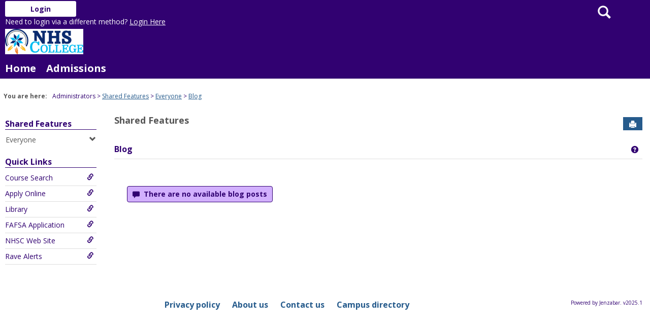

--- FILE ---
content_type: text/html; charset=utf-8
request_url: https://mynhsc.nhsc.edu/ICS/Administrators/Shared_Features/Everyone.jnz?portlet=Blog
body_size: 9735
content:


<!DOCTYPE html>
<html lang="en">

<head><meta http-equiv="X-UA-Compatible" content="IE=EDGE" /><meta http-equiv="Content-Type" content="text/html; charset=UTF-8" /><meta name="viewport" content="width=device-width, initial-scale=1.0, maximum-scale=5.0" /><title>
	Blog - Main View | Everyone | Portal | JICS
</title><base href="https://mynhsc.nhsc.edu/ICS/">
<script type="text/javascript">
    window.jenzabar = {};
    jenzabar.userSettings = {
        culture:    'en-US',
        language:   'en',
        dateFormat: 'm/d/yy'
    };
    window.userSettings = jenzabar.userSettings;

    jenzabar.jicsVersion = {
        text: {
	        version: '?v=' + '2025.1.0.1'
        }
    }
    jenzabar.siteSettings = {
        textEditorSettings: {
            customAudioMinutesLimit: 5,
            customVideoMinutesLimit: 5
        },
        text: {
            more: 'More'
        }
    };
</script>

<!-- BEGIN Html Head Elements -->
<script type="text/javascript" src="//cdnjs.cloudflare.com/ajax/libs/jquery/3.6.4/jquery.min.js"></script>
<script type="text/javascript" src="//cdnjs.cloudflare.com/ajax/libs/handlebars.js/4.7.7/handlebars.min.js"></script>
<script src="//stackpath.bootstrapcdn.com/bootstrap/3.4.1/js/bootstrap.min.js" integrity="sha384-aJ21OjlMXNL5UyIl/XNwTMqvzeRMZH2w8c5cRVpzpU8Y5bApTppSuUkhZXN0VxHd" crossorigin="anonymous"></script>
<script type="text/javascript" src="//cdnjs.cloudflare.com/ajax/libs/jqueryui/1.13.2/jquery-ui.min.js"></script>
<script type="text/javascript" src="//cdnjs.cloudflare.com/ajax/libs/Chart.js/2.7.2/Chart.bundle.min.js"></script>
  <script type="text/javascript" src="//cdn.jsdelivr.net/npm/chartjs-plugin-datalabels@0.3.0"></script>

		<script async src="https://cdn.jsdelivr.net/npm/mathjax@3/es5/tex-mml-chtml.js"></script>
		<script>
			$(() => {
				$('.equation img').each(function () {
					const equationImage = $(this);
					const equationText = equationImage.attr('alt');

					equationImage.hide();

					if (equationImage.next('.mathJax').length > 0) return;

					const jaxElement = (equationText != null && equationText !== '')
						? $(`<div class="mathJax">\\[${equationText}\\]</div>`)
						: $('<div class="mathJax"></div>');

					jaxElement.insertAfter(equationImage);
				});
				if (MathJax != null) MathJax.typesetPromise();
			});
		</script>
	

		<script>
			$(() => {
				$('.wysiwygtext img[src*="equationimage.ashx"]').each(function () {
					const equationImage = $(this);
					const equationText = equationImage.attr('alt');

					equationImage.hide();

					if (equationImage.next('.mathJax').length > 0) return;

					const jaxElement = (equationText != null && equationText !== '')
						? $(`<div class="mathJax">\\[${equationText}\\]</div>`)
						: $('<div class="mathJax"></div>');

					jaxElement.insertAfter(equationImage);
				});
				if (MathJax != null) MathJax.typesetPromise();
			});
		</script>
	
<link rel="stylesheet" type="text/css" href="/ICS/UI/Common/Styles/jQuery/jquery-ui.custom.css" />
<link href="//fonts.googleapis.com/css?family=Open+Sans:400,600,700" rel="stylesheet" type="text/css">
<link href="//netdna.bootstrapcdn.com/font-awesome/4.1.0/css/font-awesome.min.css" rel="stylesheet" type="text/css">
<link rel="stylesheet" href="//stackpath.bootstrapcdn.com/bootstrap/3.4.1/css/bootstrap.min.css" integrity="sha384-HSMxcRTRxnN+Bdg0JdbxYKrThecOKuH5zCYotlSAcp1+c8xmyTe9GYg1l9a69psu" crossorigin="anonymous">
<script type="text/javascript" src="portlets/cus/ics/BCProxyLogin/Scripts/ProxyLogin.js"></script>
			<link type="text/css" rel="stylesheet" href="portlets/cus/ics/BCProxyLogin/Styles/ProxyLoginStyles.css" />
<script type="text/javascript" src="//cdnjs.cloudflare.com/ajax/libs/signalr.js/2.4.3/jquery.signalR.min.js?v=2025.1.0.1"></script>
<script type="text/javascript" src="/ICS/signalr/hubs?v=2025.1.0.1"></script>
<script type="text/javascript" src="/ICS/UI/Common/Scripts/tinymce/plugins/moxiemanager/js/moxman.loader.min.js?v=2025.1.0.1"></script>
<!-- END Html Head Elements -->

<link href="/ICS/UI/Common/Styles/css/site-bundle.css?v=TFtOHsXFl8Vblh1bw_wfIB0WPjuLn6qMGsTVo93UJHE1" rel="stylesheet"/>


<link href="/ICS/Portlets/ICS/NewsPortlet/NewsStyle.css" type="text/css" rel="stylesheet" />

<link rel="stylesheet" type="text/css" media="print" href="/ICS/UI/Common/Styles/print.css" />

<script src="/ICS/UI/Common/Scripts/site-bundle.js?v=A2fQgZEqNEreaFQK9bann7d6vgKBS5XbWsBUwSSNhvg1"></script>


<!-- BEGIN Html Head Elements After JICS JS Framework -->
<script type="text/javascript" src="/ICS/UI/Common/Scripts/SignalRManager.js?v=2025.1.0.1"></script>
<script type="text/javascript" src="/ICS/UI/Common/Scripts/LayoutManager.js?v=2025.1.0.1"></script>
<!-- END Html Head Elements After JICS JS Framework -->


<!--[if IE]>
<style type="text/css" media="all">@import url( UI/Common/Styles/IEOnly.css );</style>
<script type="text/javascript" language="JavaScript" src="UI/Common/Scripts/IEOnly.js"></SCRIPT>
<![endif]-->
<script type="text/javascript">
    window.Portal =
    {
        url: 'https://mynhsc.nhsc.edu/ICS/',
        uid: null,
    };
</script>


<script type="text/javascript">
    jQuery(function () {
        jenzabar.framework.timeoutWarning.create(true);
    });
</script>
<script type="text/javascript" language="javascript">

    $.connection.portalHub.client.sendLoginWarning = function (userId) {
        let id = "b0b00000-c542-4d2a-86e6-55ebbbcd85da";
        if (id === userId) {
            alert("Your username has been used to authenticate in another browser.  If you are not responsible for this login, your account may be compromised!  Contact an administrator for assistance.");
        }
    }

</script><link rel="stylesheet" type="text/css" href="/ICS/UI/Themes/Pacifica/style.css?v=1&u=01%2f17%2f2026+09%3a37%3a06" />
<script type="text/javascript" src="/ICS/UI/Themes/Pacifica/js/javascript.js?v=1"></script>

<style id="customCssImport_custom" type="text/css" media="all">
	@import url( /ICS/StaticPages/GetFile.aspx?target=be7884da-8f42-4016-b362-9c70b7f95a83);
</style>
<link rel="Shortcut Icon" href="favicon.ico" type="image/x-icon">
</head>
<body onload="doLoad();" >
	<div id="siteWrapper" class="custom-grid">
		<form name="MAINFORM" method="post" action="/ICS/Administrators/Shared_Features/Everyone.jnz?portlet=Blog" id="MAINFORM" enctype="multipart/form-data" autocomplete="off">
<div class="aspNetHidden">
<input type="hidden" name="_scriptManager_HiddenField" id="_scriptManager_HiddenField" value="" />
<input type="hidden" name="__EVENTTARGET" id="__EVENTTARGET" value="" />
<input type="hidden" name="__EVENTARGUMENT" id="__EVENTARGUMENT" value="" />
<input type="hidden" name="__VIEWSTATE" id="__VIEWSTATE" value="n5FmVtL2sAao1IeK25zQHTXjjviR1T8eSu8H/Jpgl+fSGhBU/fEee9tLaZA7q8VJXxycL65DgalDq7MHFeLXFIEy/w9kXiZI0Wuq/TUwfAODrBSUcZaTSFapH9GQqC0ZdBr/9f02GueM6yQAqDMy/PPwc3bfU4JMKzlORz+bdg1Z/q3ql5vBQHu8AXhRcqw8tYh6CWISp7W7uJ/fc0wwA8nBHdG8KMO7nxsvz4Pu4Cq9KeofFzH0stJ0YGpegRPq2MnpQBkrdLOcxrF59L+nFJawSsOlm6PWZKZNnjJ+4duhHz//7lj72vu/gdHpBJEiomhiK6X5bYZDuh2zROhZx1HGQDLdbs/f+nKYka82c533tzZp0A+wvL4/izARBIyRs2ZcGIjcz/Qu3texk2nLCe/rtz0kiKzhcLj4r27P27oxjyfO2lW1+syZIW89S4cl49PYul5jQ+V6qVqvYQ+Fcrz+QCKpzP709OX7WJ6ZiWmIjVaTR51Deht/[base64]/ARj9uKilUZxOkefX8wQ5nLSXxD3LUx1UlU26wYAP/J9R0jJuo80R8s9X8In3x6XafB0C67Pt2ryH08cApoif49/uQ8bBdKziulmQNswE7IM3NJzoYGNk+yWgp84N+rdYheOPv7eGcuHnDD9kbIGfDXsy+8c4pdrfOvXbzRfzTHtUAAyg/les8X+BfBg9hWuAeoyvuhOzSVmTbWwIS9GsA2f8HGS2QIvAQ2bc4mP1GqYya1B9Zyx5SUKlUHifKDsLf82Fy/MiKYoHskWDsUo05HbAeJ6QQrz5LRPSkmAhZjKK4oHiVtmgUgTZj2tq20jwfkaY65qtyKZEYwFbVvLY/jg+yzk+GEnQejyKJPyoRj0t150QDQSEznEUkvfnLEnF9NJh4LARjIXWbZ7iBBy7l3QzcpEHn/fWvoUn0oseSJTLguNVD8jQdKw8YZDdxok7rSmKhMjqRvfN5v9gT3eNgqaSgdgLYtEvWxuwNb3mJLrMYLqFbIWLhaEYtI+ZHl/L6X6fZzkQ==" />
</div>

<script type="text/javascript">
//<![CDATA[
var theForm = document.forms['MAINFORM'];
if (!theForm) {
    theForm = document.MAINFORM;
}
function __doPostBack(eventTarget, eventArgument) {
    if (!theForm.onsubmit || (theForm.onsubmit() != false)) {
        theForm.__EVENTTARGET.value = eventTarget;
        theForm.__EVENTARGUMENT.value = eventArgument;
        theForm.submit();
    }
}
//]]>
</script>


<script src="/ICS/WebResource.axd?d=pynGkmcFUV13He1Qd6_TZAFtwBSNRaZFkJ1_Jnf9yjDQOxnfZi3KPrgi1xO5dYWvODBYd2Rwp5D8zu-l4RA9xg2&amp;t=638901356248157332" type="text/javascript"></script>


<script type="text/javascript">
//<![CDATA[
$(function() {jenzabar.framework.login.initializeForPossibleRedirect({continueButton: $('#siteNavBar_welcomeBackBarLoggedOut_JicsLoginRedirectContinue'),userNameSection: $('.init-user-username-section'),standardLoginFields: $('.init-user-password-section, .forgot-password-link, .init-user-login-btn'),userNameField: $('#userName'),passwordField: $('#password'),userLoginSection: $('#user-login-section'),simpleLoginButton: $('#jics-login-redirect-simple-button'),showStandardFieldsSection: $('#jics-login-show-standard-fields-section'),showStandardFieldsButton: $('#jics-login-show-standard-fields-button'),simpleLogin: $('.js-simple-login') },{"pleaseWaitForRedirect":"Please wait...","redirectModalTitle":"Login","checkingUserNameAccessibility":"Please wait for the login process to continue.","errorOccurred":"An unexpected error occurred during login. Try again, or contact an administrator for assistance."},{"authenticationMethodId":"04ab30d5-e232-4c1b-9e4a-5cfee70a9c7d","isLoginDisplayedInline":false,"isRedirectedForLogin":true,"loginUrl":"/ICS/StaticPages/SAML/ServiceProvider/Request.aspx?RelayState=%2fICS%2fAdministrators%2fShared_Features%2fEveryone.jnz%3fportlet%3dBlog&methodId=04ab30d5-e232-4c1b-9e4a-5cfee70a9c7d"});});(function( pi, $) {pi.PageID = '';pi.DisplayName = '';pi.PageURL = '';pi.IsCustomizing ='';pi.IsShowingPortlet = '';}(window.PageInfo = window.PageInfo || {}, PageInfo));try {window.PageInfo.PageID = '1898dcaa-9a5d-4b03-834f-7f234af65b65';window.PageInfo.DisplayName = 'Everyone';window.PageInfo.PageURL = '/ICS/Administrators/Shared_Features/Everyone.jnz';window.PageInfo.IsCustomizing ='False';window.PageInfo.IsShowingPortlet = 'True';window.PageInfo.IsReadOnly = 'False';}catch(ex){ console.error(ex);}//]]>
</script>

<script src="/ICS/ScriptResource.axd?d=x6wALODbMJK5e0eRC_p1LWRBrOim-hY4yqC52P_C0PjX4YL1T-8NNyLOAGWct-Lg2RGEcGwj_O-XU3lmqeTUbKfbJYoy0wmKtVitFO1NAJMCK7Kaff7Rs4_slmaKs8W30&amp;t=245582f9" type="text/javascript"></script>
<script src="/ICS/ScriptResource.axd?d=P5lTttoqSeZXoYRLQMIScMkNpY631Ihrbkv1Cx4fhd8qVzWRD9_fTjIusYBj9wDzsx_GxgubbYt3JN2H0xahgztaK_YgYQOCkSglNAssEbyxEjkHCGh4qooNP_MKEAl60&amp;t=245582f9" type="text/javascript"></script>
<div class="aspNetHidden">

	<input type="hidden" name="__VIEWSTATEGENERATOR" id="__VIEWSTATEGENERATOR" value="38ABEAAB" />
</div>
			<script type="text/javascript">
//<![CDATA[
Sys.WebForms.PageRequestManager._initialize('_scriptManager', 'MAINFORM', [], [], [], 90, '');
//]]>
</script>

			<input name="___BrowserRefresh" type="hidden" id="___BrowserRefresh" value="dae57c59-f5cc-46aa-89e9-854864ba2aeb" />
			
			<header>
				<a href="#content" class="skip-navigation sr-only-focusable">Skip to content</a>
				

<div class="site-header-container">
    <div class="mobile-fixed-container"></div>
    <div id="sitemasthead">
        <div>
            
                <button id="main-nav-btn" class="btn btn-no-bg-hover-color-content-one glyphicons glyphicons-menu-hamburger main-nav-btn" type="button" data-toggle="collapse" data-target="#hamburger-menu-section" aria-expanded="false" aria-controls="hamburger-menu-section"><span class="sr-only">main navigation</span></button>
                
<div id="welcomeBackBar" class="main-nav-submenu-container">
	<div id="siteNavBar_welcomeBackBarLoggedOut_welcomeBackBarLoggedOut">
		<button id="siteNavBar_welcomeBackBarLoggedOut_loginToggle" class="btn login-btn" type="button" data-toggle="collapse" data-target="#user-login-section" aria-expanded="false" aria-controls="user-login-section"><span>Login</span></button>
		<div id="user-login-section" aria-label="Login" class="collapse user-login form-inline">
			<div class="input-group init-user-username-section">
				<span class="input-group-addon glyphicons glyphicons-user"></span>
				<label id="siteNavBar_welcomeBackBarLoggedOut_UserNameLabel" for="userName" class="sr-only">Username</label>
				<input type="text" name="userName" id="userName" placeholder="Username" class="form-control user-name" autocomplete="username" value="" />
			</div>
			<div class="input-group init-user-password-section">
				<span class="input-group-addon glyphicons glyphicons-asterisk"></span>
				<label id="siteNavBar_welcomeBackBarLoggedOut_PasswordLabel" for="password" class="sr-only">Password</label>
				<input type="password" name="password" id="password" placeholder="Password" class="form-control user-password" autocomplete="off" />
			</div>
			<input type="submit" name="siteNavBar$welcomeBackBarLoggedOut$ButtonLogin" value="Login" id="siteNavBar_welcomeBackBarLoggedOut_ButtonLogin" class="btn btn-sm btn-block btn-primary init-user-login-btn" />
			<button id="siteNavBar_welcomeBackBarLoggedOut_JicsLoginRedirectContinue" type="button" class="btn btn-sm btn-block btn-primary init-user-login-continue-btn">Continue</button>
			<div id="siteNavBar_welcomeBackBarLoggedOut_JicsSimpleLogin">
				<div id="siteNavBar_welcomeBackBarLoggedOut_JicsLoginRedirectSimple">
					<div id="jics-login-redirect-simple" class="jics-login-redirect-simple">
						<button id="jics-login-redirect-simple-button" type="button" class="btn btn-sm btn-block btn-primary init-user-login-continue-btn jics-login-redirect-simple-button">
							Login
						</button>
					</div>
					<div id="siteNavBar_welcomeBackBarLoggedOut_AlternativeLogin">
						<div id="jics-login-show-standard-fields-section" class="jics-login-show-standard-fields-section">
							<span id="jics-login-show-standard-fields-text" class="jics-login-show-standard-fields-text">
								Need to login via a different method? 
							</span>
							<button id="jics-login-show-standard-fields-button" type="button" class="btn link-btn color-content-one jics-login-show-standard-fields-button" aria-labelledby="jics-login-show-standard-fields-text jics-login-show-standard-fields-button">
								Login Here
							</button>
						</div>
					</div>
				</div>
			</div>
			
			<a onclick="preventDefaultEvent(event, ValidateLoginUserName());" id="siteNavBar_welcomeBackBarLoggedOut_ForgotPasswordLink" class="forgot-password-link margin-t-md" tabindex="0" href="javascript:__doPostBack(&#39;siteNavBar$welcomeBackBarLoggedOut$ForgotPasswordLink&#39;,&#39;&#39;)">I forgot my password</a>
		</div>
	</div>
</div>


<script type="text/javascript">
    jQuery(document).ready(function ($) {
	    if (searchBox !== null && searchBox !== undefined) {
		    searchBox.searchPanel = 'siteNavBar_searchBox_searchPanel';
		    searchBox.textBox = 'siteNavBar_searchBox_tbSearch';
		    searchBox.button = 'siteNavBar_searchBox_lbSearch';
		    searchBox.userId = "b0b00000-c542-4d2a-86e6-55ebbbcd85da";
		    searchBox.autoCompleteSelect = function(event, ui) {
			    $("#" + searchBox.textBox).val(ui.item.value);
			    __doPostBack('siteNavBar$searchBox$lbSearch','');
		    };
		    searchBox.initAutoComplete();
		    $('#siteNavBar_searchBox_lbSearch').keypress(function(e) {
			    var key = e.which;
			    if (key === 32 || key === 13) {
				    if (searchBox.searchClick()) {
					    window.location.href = this.href;
				    }
				    return false;
			    }
		    });

		    // Hack needed to comply with A11y
		    $('#siteNavBar_searchBox_searchPanel').removeAttr('onkeypress');
		    $('#siteNavBar_searchBox_tbSearch').keypress(function (e) {
			    return WebForm_FireDefaultButton(e, searchBox.button);
		    });
	    }
    });
 </script>

<span role="search">
	<button id="siteNavBar_searchBox_SearchButton" class="btn btn-no-bg-hover-color-content-one glyphicons glyphicons-search search-btn" type="button" data-toggle="collapse" data-target="#search-section" aria-expanded="false" aria-controls="search-section">
		<span class="sr-only">
			Search
		</span>
	</button>
</span>

<div id="searchAutoCompleteResults" class="searchAutoComplete"> </div>

<div id="siteNavBar_searchBox_searchPanel" class="search-panel" onkeypress="javascript:return WebForm_FireDefaultButton(event, &#39;siteNavBar_searchBox_lbSearch&#39;)">
	
    <div id="siteNavBar_searchBox_divSideBarContainer">
        <div id="search-section" aria-label="Search" class="search-section collapse popover fade bottom">
            <div class="arrow" style="left: 90%;"></div>
            <div class="popover-content form-wrapper">
                <div class="form-group"> 
                    <label for="siteNavBar_searchBox_tbSearch" id="siteNavBar_searchBox_lblForSearch" class="sr-only">Search</label>
                    <input name="siteNavBar$searchBox$tbSearch" type="text" id="siteNavBar_searchBox_tbSearch" class="search-input global-search-input form-control" placeholder="Search..." onfocus="return searchBox.cleardefault();" onblur="return searchBox.restoredefault();" />
               </div>
                <a onclick="return searchBox.validate();" id="siteNavBar_searchBox_lbSearch" class="btn btn-sm btn-block btn-primary init-search-btn" role="button" href="javascript:__doPostBack(&#39;siteNavBar$searchBox$lbSearch&#39;,&#39;&#39;)">Search</a>
            </div>
        </div>
    </div>

</div><h1 id="logo-heading">
<a class="site-logo-link" href=".">
	<img class="site-logo" src="/ICS/icsfs/NHSC-PRI-LOGO-small.png?target=dff51a8a-d0d5-489c-bb2d-9954a4be137a" alt="small"/>
</a>
</h1>
<script>
	$(function () {
		$('#top-nav-bar').attr("aria-label", "Site tabs");
	});
</script>
<nav id="top-nav-bar" class="top-nav-bar navbar navbar-default navbar-fixed-top">
	<div class="nav-container">
		<div id="header-tabs" class="link-scroll vertical-menu super-menu">
			<div class="collapse h-menu" id="hamburger-menu-section">
				
						<ul id="main-nav" class="nav navbar-nav no-margin">
					
						<li class="tabs tab_Home firstTab">
							<a href="/ICS/">
								Home
							</a>
						</li>
					
						<li class="tabs tab_Admissions lastTab">
							<a href="/ICS/Admissions/">
								Admissions
							</a>
						</li>
					
						</ul>
					
			</div>
		</div>
	</div>
</nav>

        </div>
    </div>
</div>
			</header>
			
<div id="mainCrumbs" class="main-crumbs" role="navigation" aria-label="Site breadcrumb">
	<span class="breadcrumbs-title text-bold">You are here:</span>
	<span class="crumbs">
		<ul id="youAreHere" class="breadcrumbs-container">
			<li> Administrators </li> <li><a href="/ICS/Administrators/Shared_Features/">Shared Features</a></li>  <li><a href="/ICS/Administrators/Shared_Features/Everyone.jnz">Everyone</a></li>  <li><a href="/ICS/Administrators/Shared_Features/Everyone.jnz?portlet=Blog">Blog</a></li> 
			
		</ul>
	</span>
</div>

			
			
			<div id="mainLayout" class="main-layout">
				<div class="container-fluid">
					<div class="row">
						
						<nav aria-label="Site pages">
							<div id="sideBar" aria-label="Sidebar links" class="col-md-2 mobile-padding-horizontal-none sidebar">
								<div id="sidebar-slide-menu-container" class="slide-menu-right">
									
									<div id="thisContext" class="side-section"><span class="sidebar-link-title"><a href="/ICS/Administrators/Shared_Features/"  accesskey="">Shared Features</a></span><div class="navbar navbar-default"><ul id="contextPages" class="nav nav-pills nav-stacked"><li class="slide-menu-toggle-btns-wrapper"><ul id="slide-menu-toggle-btns" class="nav nav-pills nav-stacked slide-menu-toggle-btns"><li class="active"><a id="menu-links-tab" data-toggle="tab" href="#menu-links" aria-expanded="true" aria-controls="menu-links">Menu</a></li><li><a id="quick-links-tab" data-toggle="tab" href="#quick-links" aria-expanded="false" aria-controls="quick-links">Quick Links</a></li></ul></li><li id="menu-links" class="menu-links tab-pane fade in active"><ul id="this-context-pages" class="nav nav-pills nav-stacked" aria-label="Page menu "><li class="current-page"><button id="page-portlets-label" type="button" class="page-portlets sub-nav" data-toggle="collapse" data-target="#pagePortlets" aria-expanded="false" aria-controls="pagePortlets">Everyone<span class="glyphicons glyphicons-chevron-down"></span></button><ul id="pagePortlets" class="nav nav-pills nav-stacked sub-nav collapse" aria-labelledby="page-portlets-label"><li><a href="/ICS/Administrators/Shared_Features/Everyone.jnz?portlet=Free-form_Content" >Important Dates to Remember</a></li><li><a href="/ICS/Administrators/Shared_Features/Everyone.jnz?portlet=Blog" >Blog</a></li></ul></li></ul></li><li id="quick-links" class="quick-links tab-pane fade"><span class="sidebar-link-title">Quick Links</span><ul id="quick-links-menu" class="nav nav-pills nav-stacked"><li class="sidebar-quick-link"><a class="anchor-contains-icon" href="http://mynhsc.nhsc.edu/ICS/Course_Search.jnz?portlet=AddDrop_Courses&screen=Advanced+Course+Search&screenType=next" title="Course Search">Course Search<span class="glyphicons glyphicons-link sidebar-icon-link"></span></a></li><li class="sidebar-quick-link"><a class="anchor-contains-icon" href="https://mynhsc.nhsc.edu/ICS/Admissions/Admissions_Homepage.jnz?portlet=Apply_Online_2017-01-04T09-05-01-85" title="Apply Online">Apply Online<span class="glyphicons glyphicons-link sidebar-icon-link"></span></a></li><li class="sidebar-quick-link"><a class="anchor-contains-icon" href="http://youseemore.com/singingspring/" title="Library">Library<span class="glyphicons glyphicons-link sidebar-icon-link"></span></a></li><li class="sidebar-quick-link"><a class="anchor-contains-icon" target="_blank" href="https://fafsa.ed.gov/" title="FAFSA Application">FAFSA Application<span class="glyphicons glyphicons-link sidebar-icon-link"></span></a></li><li class="sidebar-quick-link"><a class="anchor-contains-icon" href="https://nhsc.edu" title="NHSC Web Site">NHSC Web Site<span class="glyphicons glyphicons-link sidebar-icon-link"></span></a></li><li class="sidebar-quick-link"><a class="anchor-contains-icon" href="https://www.getrave.com/login/nhsc" title="Rave Alerts">Rave Alerts<span class="glyphicons glyphicons-link sidebar-icon-link"></span></a></li></ul></li></ul></div></div>
									



									
									<div class="sideBarFoot containerFoot"></div>
								</div>
								<button id="sidebar-slide-menu-button" class="slide-menu-btn mobile-hide nsn is-closed" type="button" aria-expanded="false">
									<span class="sidebar-slide-btn-icon glyphicons glyphicons-chevron-right">
										<span class="sr-only">Sidebar</span>
									</span>
								</button>
							</div>
						</nav>
						
						<div id="portlets" role="main" class="col-md-10 mobile-padding-horizontal-none">
							
							

<script type="text/javascript">
    $( document ).ready(function() {
        $(`[id*="pageOpenMoxieManager"]`).click(function () {
            // Below we check every 200ms if the MoxieManager dialog is opened yet, then move keyboard focus if it is.
            // We have to do this check because MoxieManager removed the 'onopen' option from the moxman.browse() function...
            let intervalIndex = 0;
            let interval = setInterval(function () {
                let createButton = $($(`.moxman-reset .moxman-i-create`)[0].parentElement.parentElement);
                if (createButton.length === 1) {
                    createButton.focus();
                    clearInterval(interval);
                } else if (createButton.length === 0 && intervalIndex === 20000) { // We will stop trying to shift focus after 20 seconds.
                    console.log("Error: Keyboard focus could not be shifted to the MoxieManager window");
                    clearInterval(interval);
                }
                intervalIndex = intervalIndex + 200;
            }, 200);
        });
    });
</script>

<div id="PageBar_pageTitle" class="page-title page-title-bar">
    <h2><a href="/ICS/Administrators/Shared_Features/" id="contextName">Shared Features</a></h2>
</div>
<div id="PageBar_pageTitleButtons" class="page-title-btn">
    
    
    <button id="PageBar_btnPrintView" class="btn btn-no-bg-hover-color-content-one glyphicons glyphicons-print" type="button" onclick="window.print(); return false;">
        <span class="sr-only">Send to Printer</span>
    </button>
    
</div>


							
							<span id="content" tabindex="-1"></span>
							<div id="portlet-grid" class="portlet-grid one_column"><div class="row"><div class="portlet-column col-md-12"><div id="pg0_BlogPortlet" class="portlet pt_BlogPortlet pi_Blog" style="z-index:0;"><div class="portlet-header-bar"><h3><a href="/ICS/Administrators/Shared_Features/Everyone.jnz?portlet=Blog" title="Go to main Blog screen">Blog</a></h3><div class="portlet-help-wrapper"> <a class="btn btn-no-bg-hover-color-content-one help" target="blank" href="https://jenzabarhelp.jenzabar.com/ews/help/JICS/Base/released/en/blog.html" title="Get help using 'Blog'"><span aria-hidden="true" class="glyphicons glyphicons-question-sign"></span><span class="sr-only">Get help using 'Blog'</span></a></div></div><div class="portlet-padding NewsPortlet">

<div class="pSection">
    <div class="row">
        <div class="col-xs-12">
            
<!-- Dynamic Style -->
<style type="text/css">
    
    div.postStatusPending
    {
	    padding-left:16px;
	    background: #555 url(/ICS/ui/common/images/PortletImages/Icons/pending_post.gif) no-repeat  0px 3px;	
    }
</style>
            
<link rel="stylesheet" type="text/css" property="stylesheet" href="/ICS/UI/Common/Styles/lightbox.css" />
<script src="/ICS/UI/Common/Scripts/jquery.lightbox.js"></script>
<script>
    $(document).ready(function() { LoadLightboxValues();});    
	function LoadLightboxValues() 
	{
	    $(".lightbox").lightbox(
	        {
	            fileLoadingImage: '/ICS/UI/Common/Images/PortletImages/Lightbox/loading.gif',
	            fileBottomNavCloseImage: '/ICS/UI/Common/Images/PortletImages/Lightbox/closelabel.gif'
	        });
	}
 
</script>
            
            
        </div>
    </div>
    <!-- Admin Bar -->
    <div class="row">
        <div class="col-xs-12">
            
        </div>
    </div>
    <!-- Repeater -->
    <div class="row">
        <div class="col-xs-12">
            
        </div>
    </div>

    <div class="row">
        <!-- No Posts Message -->
        <div id="pg0_V_NoPostsContainer" class="col-lg-12">
      <div id="noPosts" class="alert-container feedback" role="alert">
        <span class="glyphicons glyphicons-comments alert-icon"></span>
        <span id="pg0_V_NoPostsLabel">There are no available blog posts</span>
      </div>
          
        </div>
        <!-- Links -->
        <div class="col-md-12">
            <div class="vert-padding-sm mobile-vertical-margin-xsm">
                
                
                
                
                
            </div>
        </div>
    </div>
</div>
</div></div>
</div></div></div>
							<div class="portletsFoot containerFoot"></div>
						</div>
					</div>
				</div>
			</div>
			<div class="container-fluid footer-wrapper primary">
				<div class="row no-margin-r no-margin-l">
					<div class="col-md-12"><footer><div id="foot" class="footer-links"><a target="_blank" href="/ICS/ClientConfig/HtmlContent/Privacy.html" >Privacy policy</a><a target="_blank" href="/ICS/ClientConfig/HtmlContent/AboutUs.html" >About us</a><a target="_blank" href="/ICS/ClientConfig/HtmlContent/ContactUs.html" >Contact us</a><a href="/ICS/Administrators/Shared_Features/?tool=CampusDirectory"  accesskey="">Campus directory</a><span id="copyright">  Powered by Jenzabar. v2025.1</span></div></footer></div>
				</div>
			</div>
			
		

<script type="text/javascript">
//<![CDATA[
(function() {var fn = function() {$get("_scriptManager_HiddenField").value = '';Sys.Application.remove_init(fn);};Sys.Application.add_init(fn);})();//]]>
</script>
</form>
	</div>
<script type="text/javascript">
	$(function() {
		$("#youAreHere a:last").attr("aria-current", "page");

		jenzabar.framework.accessibleSidebarMenu.init();
		jenzabar.framework.accessibleSearchMenu.init();
		jenzabar.framework.accessibleLoginMenu.init();
		jenzabar.framework.accessibleHamburgerMenu.init();
	});
</script>
<script defer src="https://static.cloudflareinsights.com/beacon.min.js/vcd15cbe7772f49c399c6a5babf22c1241717689176015" integrity="sha512-ZpsOmlRQV6y907TI0dKBHq9Md29nnaEIPlkf84rnaERnq6zvWvPUqr2ft8M1aS28oN72PdrCzSjY4U6VaAw1EQ==" data-cf-beacon='{"rayId":"9bf6ee95da180bf5","version":"2025.9.1","serverTiming":{"name":{"cfExtPri":true,"cfEdge":true,"cfOrigin":true,"cfL4":true,"cfSpeedBrain":true,"cfCacheStatus":true}},"token":"1c569ba8f1dd4833bada8e7f4d1fec80","b":1}' crossorigin="anonymous"></script>
</body>
</html>
